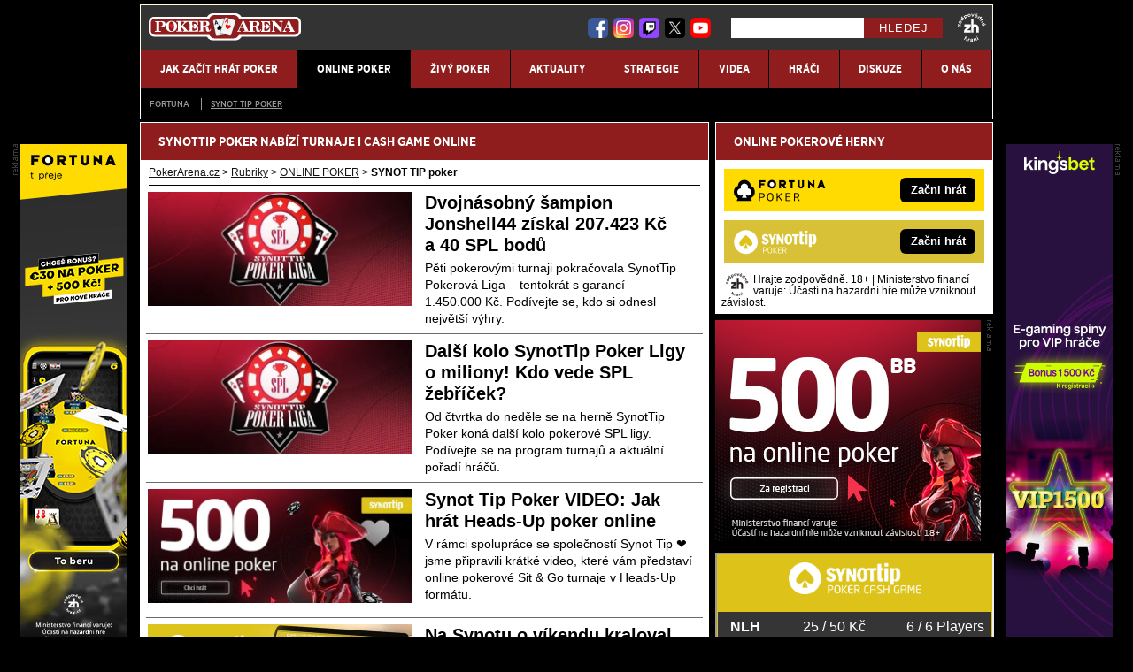

--- FILE ---
content_type: text/html; charset=UTF-8
request_url: https://www.pokerarena.cz/rubriky/online-poker/synot-tip-poker/?page=5
body_size: 10101
content:
<!doctype html>
<html lang="cs">
<head>
<meta charset="UTF-8">
<title>SYNOT TIP POKER ✔️ Online pokerová herna s bonusem 500,- zdarma | PokerArena.cz</title>
<meta name="DESCRIPTION" content="Zaregistrujte se v online pokerové herně SYNOT TIP a získejte bonus pro nové hráče 500,- zdarma." />
<meta name="COPYRIGHT" content="© 2026 PokerArena.cz" />
<meta name="AUTHOR" content="PokerArena.cz" />
<meta name="robots" content="index, follow, max-snippet:-1, max-image-preview:large, max-video-preview:-1" />
<meta name="viewport" content="width=device-width, initial-scale=1">
<link as="style" href="/export/styles.css?ver=1347" rel="preload" type="text/css"/>
<link rel="dns-prefetch" href="//administrace.gto.cz">
<link href="https://www.googletagmanager.com" rel="preconnect">
<link rel="preload" as="font" type="font/woff" href="/css/font/gothamnarrow-bold-webfont.woff" crossorigin="anonymous">
<link rel="preload" as="font" type="font/woff" href="/css/font/gothamnarrow-medium-webfont.woff" crossorigin="anonymous">
<script type='text/javascript'>function gtag(){dataLayer.push(arguments);}
var dataLayer = dataLayer || []; gtag('consent', 'default', { 'analytics_storage': 'granted',
'ad_storage': 'denied' ,
'functionality_storage': 'granted' ,
} );
</script><link href="/css/print.css" type="text/css" rel="stylesheet" media="print" />
<link rel="shortcut icon" href="/favicon.ico" type="image/x-icon" />
<link rel="apple-touch-icon" sizes="180x180" href="/apple-touch-icon.png"><link rel="icon" type="image/png" sizes="32x32" href="/favicon-32x32.png"><link rel="icon" type="image/png" sizes="16x16" href="/favicon-16x16.png"><link rel="manifest" href="/site.webmanifest">
<link rel="stylesheet" type="text/css" href="/export/styles.css?ver=1347" media="all">
<script type="text/javascript" src="/export/scripts.js?ver=1347" defer></script>
<!-- Google Tag Manager -->
<script>(function(w,d,s,l,i){w[l]=w[l]||[];w[l].push({'gtm.start':
new Date().getTime(),event:'gtm.js'});var f=d.getElementsByTagName(s)[0],
j=d.createElement(s),dl=l!='dataLayer'?'&l='+l:'';j.async=true;j.src=
'//www.googletagmanager.com/gtm.js?id='+i+dl;f.parentNode.insertBefore(j,f);
})(window,document,'script','dataLayer','GTM-WQ75KD');</script>
<!-- End Google Tag Manager -->
<link rel="prev" href="https://www.pokerarena.cz/rubriky/online-poker/synot-tip-poker/?page=4">
<link rel="next" href="https://www.pokerarena.cz/rubriky/online-poker/synot-tip-poker/?page=6">
</head>
<body  class="olddesign www_pokerarena_cz ">
<!-- Google Tag Manager (noscript) -->
<noscript><iframe src="//www.googletagmanager.com/ns.html?id=GTM-WQ75KD"
height="0" width="0" style="display:none;visibility:hidden"></iframe></noscript>
<!-- End Google Tag Manager (noscript) -->
<!-- bgr -->
<div id="bgr">
<!-- page wrapper -->
<div id="page-wrapper" class="submenu level-1">
<!-- header -->
<div id="header">
<div>
<a id="logo-arena" href="https://www.pokerarena.cz/">
<img src="https://www.pokerarena.cz/img/logo.svg" alt="PokerArena.cz" width="172" height="32" /></a>
<a aria-label="18+" class="claim_url" title="Zodpovědné hraní" rel="nofollow" href="https://www.pokerarena.cz/rubriky/hraci/zasady-zodpovedneho-hrani-v-online-pokerove-herne_18527.html"></a>
</div> 
<div id="top-area">
<div class="inner">
<!-- service-navigation -->
<div id="service-navigation">
<div id="search" class="desktop" itemscope itemtype="http://schema.org/WebSite">
<meta itemprop="url" content="https://www.pokerarena.cz/"/>
<form id="search-form" action="/search-index.php" method="get" itemprop="potentialAction" itemscope itemtype="http://schema.org/SearchAction">
<meta itemprop="target" content="https://www.pokerarena.cz/search.php?q={q}"/>
<input type="text" aria-label="Hledej" name="q" id="q" class="input-text" itemprop="query-input" />
<input type="submit" value="Hledej" class="submit" />
</form>
</div>
</div>
<!-- service-navigation - end -->
<!-- social boxes -->
<div id="social-box">
<div>
<ul>
<li class="youtube"><a href="https://www.youtube.com/user/CZPokerArena" rel="nofollow" target="_blank"><img src="/export/dist/youtube-ico.png" width="29" height="28" alt="PokerArena.cz Youtube" /></a></li>
<li class="twitter"><a href="https://twitter.com/PokerArenaCZ" rel="nofollow" target="_blank"><img src="/export/dist/twitter-ico.png" width="29" height="28" alt="PokerArena.cz X" /></a></li>
<li class="twitch"><a href="https://www.twitch.tv/pokerarenacz" rel="nofollow" target="_blank"><img src="/export/dist/twitch-ico.png" width="29" height="28" alt="PokerArena.cz Twitch" /></a></li>
<li class="instagram"><a href="https://www.instagram.com/pokerarena.cz/" rel="nofollow" target="_blank"><img src="/export/dist/instagram-ico.png" width="29" height="28" alt="PokerArena.cz Instagram" /></a></li>
<li class="facebook"><a href="https://www.facebook.com/pokernenihazard" rel="nofollow" target="_blank"><img src="/export/dist/facebook-ico.png" width="29" height="28" alt="PokerArena.cz Facebook" /></a></li>
</ul>
</div>
</div>
<!-- social boxes - end -->  
</div>
</div>
<button type="button" class="menu-toggle">Menu</button>
<div id="menu">
<div class="inner">
<ul>
<li><a href="/rubriky/jak-zacit-hrat-poker/"><span>JAK ZAČÍT HRÁT POKER</span></a></li>
<li class="sub active">
<a href="/rubriky/online-poker/"><span>ONLINE POKER</span></a>
<ul class="submenu">
<li><a href="/rubriky/online-poker/fortuna/">Fortuna</a></li>
<li class="active"><a href="/rubriky/online-poker/synot-tip-poker/">SYNOT TIP poker</a></li>
</ul>
</li>
<li><a href="/rubriky/zivy-poker/"><span>ŽIVÝ POKER</span></a></li>
<li><a href="/rubriky/aktuality/"><span>AKTUALITY</span></a></li>
<li><a href="/rubriky/strategie/"><span>STRATEGIE</span></a></li>
<li><a href="/rubriky/videa/"><span>VIDEA</span></a></li>
<li><a href="/rubriky/hraci/"><span>HRÁČI</span></a></li>
<li><a href="https://www.facebook.com/groups/408078626016888" target="_blank"><span>DISKUZE</span></a></li>
<li><a href="https://www.pokerarena.cz/stranky/o-nas_29_stranka.html"><span>O nás</span></a></li>
</ul>
<ul id="submenu-desktop" class="submenu">
<li><a href="/rubriky/online-poker/fortuna/">Fortuna</a></li>
<li class="active"><a href="/rubriky/online-poker/synot-tip-poker/">SYNOT TIP poker</a></li>
</ul>

<div id="search" class="mobile" itemscope itemtype="http://schema.org/WebSite">
<meta itemprop="url" content="https://www.pokerarena.cz/"/>
<form id="search-form" action="/search-index.php" method="get" itemprop="potentialAction" itemscope itemtype="http://schema.org/SearchAction">
<meta itemprop="target" content="https://www.pokerarena.cz/search.php?q={q}"/>
<input type="text" aria-label="Hledej" name="q" id="q" class="input-text" itemprop="query-input" />
<input type="submit" value="Hledej" class="submit" />
</form>
</div>
</div>
</div>
</div>
<!-- header - end -->
<!-- column wrapper -->
<div id="column-wrapper">
<!-- content -->
<div id="content" class="section">
<!-- box - aktuality -->
<div class="box">
<h1 class="box-heading">SYNOTTIP poker nabízí turnaje i cash game online</h1>
<div id="breadcrumbs">
<ol itemscope itemtype="http://schema.org/BreadcrumbList">
<li itemprop="itemListElement" itemscope
itemtype="http://schema.org/ListItem">
<a itemprop="item" href="https://www.pokerarena.cz/">
<span itemprop="name">PokerArena.cz</span></a>
<span itemprop="position" content="1"></span>
&gt; 
</li>
<li itemprop="itemListElement" itemscope
itemtype="http://schema.org/ListItem">
<a itemprop="item" href="/rubriky/">
<span itemprop="name">Rubriky</span></a>
<span itemprop="position" content="2"></span>
&gt; 
</li>
<li itemprop="itemListElement" itemscope
itemtype="http://schema.org/ListItem">
<a itemprop="item" href="/rubriky/online-poker/">
<span itemprop="name">ONLINE POKER</span></a>
<span itemprop="position" content="3"></span>
&gt; 
</li>
</ol>
<strong>SYNOT TIP poker</strong>

</div>
<div class="box" id="hp-act-list-top">
<div id="wide-act-list">
<div id="hp-act-list-floatX">
<!-- list -->
<div class="">
<!-- list -->	
<div class="wide-act-list-item">
<div class="wide-act-list-imageHolder">
<a href="/rubriky/online-poker/synot-tip-poker/dvojnasobny-sampion-jonshell44-ziskal-207-423-kc-a-40-spl-bodu_21986.html">
                  <picture>
                    <source srcset="/obrazek/webp/68d103e638acb-crop-42406-splnova_600x260.webp" type="image/webp">
                    <img src="/obrazek/68d103e638acb/crop-42406-splnova_600x260.jpg" alt="Podívejte se na výsledky SynotTip Pokerové Ligy" title="Podívejte se na výsledky SynotTip Pokerové Ligy" width="300" height="130" class="hp" />
                  </picture>
                  </a>
</div>
<div class="wide-act-list-infoHolder">
<h2><a href="/rubriky/online-poker/synot-tip-poker/dvojnasobny-sampion-jonshell44-ziskal-207-423-kc-a-40-spl-bodu_21986.html">Dvojnásobný šampion Jonshell44 získal 207.423 Kč a 40 SPL bodů</a></h2>
<div class="meta">
</div>
<div class="wide-act-list-text">
<p>Pěti pokerovými turnaji pokračovala SynotTip Pokerová Liga – tentokrát s&nbsp;garancí 1.450.000&nbsp;Kč. Podívejte se, kdo si odnesl největší výhry.</p>
</div>
</div>
<div class="clear">&nbsp;</div>
</div>
<div class="wide-act-list-item">
<div class="wide-act-list-imageHolder">
<a href="/rubriky/online-poker/synot-tip-poker/dalsi-kolo-synottip-poker-ligy-o-miliony-kdo-vede-spl-zebricek_21973.html">
                  <picture>
                    <source srcset="/obrazek/webp/68cbbbbc58739-crop-42391-spl-poker-stweb-aktuality-700x350-2_600x260.webp" type="image/webp">
                    <img src="/obrazek/68cbbbbc58739/crop-42391-spl-poker-stweb-aktuality-700x350-2_600x260.jpg" alt="SPL liga garantuje příští kolo 1.450.000 Kč v prize poolech" title="SPL liga garantuje příští kolo 1.450.000 Kč v prize poolech" width="300" height="130" class="hp" />
                  </picture>
                  </a>
</div>
<div class="wide-act-list-infoHolder">
<h2><a href="/rubriky/online-poker/synot-tip-poker/dalsi-kolo-synottip-poker-ligy-o-miliony-kdo-vede-spl-zebricek_21973.html">Další kolo SynotTip Poker Ligy o miliony! Kdo vede SPL žebříček?</a></h2>
<div class="meta">
</div>
<div class="wide-act-list-text">
<p>Od čtvrtka do neděle se na herně SynotTip Poker koná další kolo pokerové SPL ligy. Podívejte se na program turnajů a&nbsp;aktuální pořadí hráčů.</p>
</div>
</div>
<div class="clear">&nbsp;</div>
</div>
<div class="adv-ajax act-list-item" data-id="501" style="display:none;"></div><div class=""></div><div class="wide-act-list-item">
<div class="wide-act-list-imageHolder">
<a href="/rubriky/videa/synot-tip-poker-video-jak-hrat-heads-up-poker-online_21276.html">
                  <picture>
                    <source srcset="/obrazek/webp/6773fca1cfda1-crop-42383-poker-500-aff-800x400_600x260.webp" type="image/webp">
                    <img src="/obrazek/6773fca1cfda1/crop-42383-poker-500-aff-800x400_600x260.jpg" alt="SynotTip Poker herna nabízí online poker v Heads-Up formátu" title="SynotTip Poker herna nabízí online poker v Heads-Up formátu" width="300" height="130" class="hp" />
                  </picture>
                  </a>
</div>
<div class="wide-act-list-infoHolder">
<h2><a href="/rubriky/videa/synot-tip-poker-video-jak-hrat-heads-up-poker-online_21276.html">Synot Tip Poker VIDEO: Jak hrát Heads-Up poker online</a></h2>
<div class="meta">
</div>
<div class="wide-act-list-text">
<p>V rámci spolupráce se společností Synot Tip ❤️ jsme připravili krátké video, které vám představí online pokerové Sit & Go turnaje v&nbsp;Heads-Up formátu.</p>
</div>
</div>
<div class="clear">&nbsp;</div>
</div>
<div class="wide-act-list-item">
<div class="wide-act-list-imageHolder">
<a href="/rubriky/online-poker/synot-tip-poker/na-synotu-o-vikendu-kraloval-nick-s-konopnym-pozadim-bral-100k_21966.html">
                  <picture>
                    <source srcset="/obrazek/webp/68c7d91d85171-crop-42379-synottip-poker-brand-4_600x260.webp" type="image/webp">
                    <img src="/obrazek/68c7d91d85171/crop-42379-synottip-poker-brand-4_600x260.jpg" alt="SynotTip Poker" title="SynotTip Poker" width="300" height="130" class="hp" />
                  </picture>
                  </a>
</div>
<div class="wide-act-list-infoHolder">
<h2><a href="/rubriky/online-poker/synot-tip-poker/na-synotu-o-vikendu-kraloval-nick-s-konopnym-pozadim-bral-100k_21966.html">Na Synotu o víkendu kraloval nick s „konopným pozadím”! Bral 100K</a></h2>
<div class="meta">
</div>
<div class="wide-act-list-text">
<p>Vrcholem uplynulého týdne na online herně SynotTip Poker byl 400.000&nbsp;Kč GTD event, který opanoval fanoušek bojovníka za legalizaci marihuany.</p>
</div>
</div>
<div class="clear">&nbsp;</div>
</div>
<div class="wide-act-list-item">
<div class="wide-act-list-imageHolder">
<a href="/rubriky/online-poker/synot-tip-poker/statisice-garantuji-vikendove-turnaje-na-herne-synottip-poker_21520.html">
                  <picture>
                    <source srcset="/obrazek/webp/67fa233972616-crop-41838-synottip-poker-brand-1_600x260.webp" type="image/webp">
                    <img src="/obrazek/67fa233972616/crop-41838-synottip-poker-brand-1_600x260.jpg" alt="O víkendu si na SynotTipu zahrajete poker turnaje s garancí 970.000 Kč" title="O víkendu si na SynotTipu zahrajete poker turnaje s garancí 970.000 Kč" width="300" height="130" class="hp" />
                  </picture>
                  </a>
</div>
<div class="wide-act-list-infoHolder">
<h2><a href="/rubriky/online-poker/synot-tip-poker/statisice-garantuji-vikendove-turnaje-na-herne-synottip-poker_21520.html">Statisíce garantují víkendové turnaje na Synotu! Satelity za 80 Kč</a></h2>
<div class="meta">
</div>
<div class="wide-act-list-text">
<p>Během aktuálního víkendu si na české online herně Synot Tip zahrajete pokerové turnaje s&nbsp;navýšenou garancí, vrcholem bude nedělní event 400.000&nbsp;Kč GTD.</p>
</div>
</div>
<div class="clear">&nbsp;</div>
</div>
<div class="wide-act-list-item">
<div class="wide-act-list-imageHolder">
<a href="/rubriky/online-poker/synot-tip-poker/kvalifikujte-se-na-synottipu-do-velkych-online-turnaju-od-22-kc_21954.html">
                  <picture>
                    <source srcset="/obrazek/webp/68c277dc890d6-crop-42366-synottip-poker-brand-3_600x260.webp" type="image/webp">
                    <img src="/obrazek/68c277dc890d6/crop-42366-synottip-poker-brand-3_600x260.jpg" alt="SynotTip Poker nabízí další kvalifikace do online turnajů" title="SynotTip Poker nabízí další kvalifikace do online turnajů" width="300" height="130" class="hp" />
                  </picture>
                  </a>
</div>
<div class="wide-act-list-infoHolder">
<h2><a href="/rubriky/online-poker/synot-tip-poker/kvalifikujte-se-na-synottipu-do-velkych-online-turnaju-od-22-kc_21954.html">Kvalifikujte se na SynotTipu do velkých online turnajů od 22 Kč</a></h2>
<div class="meta">
</div>
<div class="wide-act-list-text">
<p>SynotTip Poker rozšiřuje nabídku online satelitů. Zkuste kvaldy za 22&nbsp;Kč a&nbsp;vyhrajte tiket do 100.000&nbsp;Kč GTD turnaje jen za pár&nbsp;korun!</p>
</div>
</div>
<div class="clear">&nbsp;</div>
</div>
<div class="wide-act-list-item">
<div class="wide-act-list-imageHolder">
<a href="/rubriky/online-poker/synot-tip-poker/synottip-poker-pridava-turnaje-pro-zacinajici-hrace-za-200-kc_21575.html">
                  <picture>
                    <source srcset="/obrazek/webp/68147e2b4bcb2-crop-41904-synottip-poker-brand-1_600x260.webp" type="image/webp">
                    <img src="/obrazek/68147e2b4bcb2/crop-41904-synottip-poker-brand-1_600x260.jpg" alt="SynotTip Poker myslí i na pokerové nováčky" title="SynotTip Poker myslí i na pokerové nováčky" width="300" height="130" class="hp" />
                  </picture>
                  </a>
</div>
<div class="wide-act-list-infoHolder">
<h2><a href="/rubriky/online-poker/synot-tip-poker/synottip-poker-pridava-turnaje-pro-zacinajici-hrace-za-200-kc_21575.html">SynotTip Poker: Zkuste turnaje pro začínající hráče za 200 Kč</a></h2>
<div class="meta">
</div>
<div class="wide-act-list-text">
<p>Ryze česká online herna SynotTip Poker myslí i&nbsp;na pokerové nováčky, každý den si zde zahrajete o&nbsp;garanci 10.000&nbsp;Kč za přijatelný buy-in 200&nbsp;Kč.</p>
</div>
</div>
<div class="clear">&nbsp;</div>
</div>
<div class="adv-ajax act-list-item" data-id="503" style="display:none;"></div><div class=""></div><div class="wide-act-list-item">
<div class="wide-act-list-imageHolder">
<a href="/rubriky/online-poker/synot-tip-poker/ipboooy7-vede-prubezne-bodovani-synottip-pokerove-ligy-se-188-body_21948.html">
                  <picture>
                    <source srcset="/obrazek/webp/68be83f7b4558-crop-42357-spl-liga_600x260.webp" type="image/webp">
                    <img src="/obrazek/68be83f7b4558/crop-42357-spl-liga_600x260.jpg" alt="SPL liga míří do finále" title="SPL liga míří do finále" width="300" height="130" class="hp" />
                  </picture>
                  </a>
</div>
<div class="wide-act-list-infoHolder">
<h2><a href="/rubriky/online-poker/synot-tip-poker/ipboooy7-vede-prubezne-bodovani-synottip-pokerove-ligy-se-188-body_21948.html">Ipboooy7 vede průběžné bodování SynotTip pokerové ligy se 188 body</a></h2>
<div class="meta">
</div>
<div class="wide-act-list-text">
<p>Pokerová SPL liga se přehoupla do své poslední části. Podívejte se, jaké je aktuální bodování o&nbsp;extra odměny v&nbsp;hodnotě 100.000&nbsp;Kč.</p>
</div>
</div>
<div class="clear">&nbsp;</div>
</div>
<div class="wide-act-list-item">
<div class="wide-act-list-imageHolder">
<a href="/rubriky/online-poker/synot-tip-poker/na-synottipu-jedou-za-80-kc-kvalifikace-do-hlavnich-turnaju-tydne_21941.html">
                  <picture>
                    <source srcset="/obrazek/webp/68bbf51ed9c10-crop-42346-synottip-poker-brand-3_600x260.webp" type="image/webp">
                    <img src="/obrazek/68bbf51ed9c10/crop-42346-synottip-poker-brand-3_600x260.jpg" alt="SynotTip Poker" title="SynotTip Poker" width="300" height="130" class="hp" />
                  </picture>
                  </a>
</div>
<div class="wide-act-list-infoHolder">
<h2><a href="/rubriky/online-poker/synot-tip-poker/na-synottipu-jedou-za-80-kc-kvalifikace-do-hlavnich-turnaju-tydne_21941.html">Na SynotTipu jedou za 80 Kč kvalifikace do hlavních turnajů týdne!</a></h2>
<div class="meta">
</div>
<div class="wide-act-list-text">
<p>Pokud byste si rádi zahráli turnaj na SynotTip Pokeru s&nbsp;garancí 200 nebo 400 tisíc&nbsp;korun, ale nemáte dostatečný bankroll, zkuste kvalifikace za 80&nbsp;Kč.</p>
</div>
</div>
<div class="clear">&nbsp;</div>
</div>
<div class="wide-act-list-item">
<div class="wide-act-list-imageHolder">
<a href="/rubriky/online-poker/synot-tip-poker/kdo-si-odnesl-nejvice-penez-z-spl-ligy-a-kdo-nejvic-itm-umisteni_21927.html">
                  <picture>
                    <source srcset="/obrazek/webp/68b554382b4df-crop-42333-spl-liga_600x260.webp" type="image/webp">
                    <img src="/obrazek/68b554382b4df/crop-42333-spl-liga_600x260.jpg" alt="Podívejte se na výsledky posledního kola SPL ligy" title="Podívejte se na výsledky posledního kola SPL ligy" width="300" height="130" class="hp" />
                  </picture>
                  </a>
</div>
<div class="wide-act-list-infoHolder">
<h2><a href="/rubriky/online-poker/synot-tip-poker/kdo-si-odnesl-nejvice-penez-z-spl-ligy-a-kdo-nejvic-itm-umisteni_21927.html">Kdo si odnesl nejvíce peněz z SPL ligy a kdo nejvíc ITM umístění?</a></h2>
<div class="meta">
</div>
<div class="wide-act-list-text">
<p>Máme za sebou další kolo SPL ligy na herně SynotTip Poker. Podívejte se na výsledky všech čtyř eventů, které dohromady garantovaly statisíce&nbsp;korun.</p>
</div>
</div>
<div class="clear">&nbsp;</div>
</div>
<div class="wide-act-list-item">
<div class="wide-act-list-imageHolder">
<a href="/rubriky/online-poker/synot-tip-poker/vyuzijte-novinku-na-synotu-kvalifikujte-se-do-spl-ligy-za-20-kc_21918.html">
                  <picture>
                    <source srcset="/obrazek/webp/68b04113f2c5a-crop-42321-spl-liga_600x260.webp" type="image/webp">
                    <img src="/obrazek/68b04113f2c5a/crop-42321-spl-liga_600x260.jpg" alt="Využijte nové kvalifikační turnaje do eventů SPL ligy" title="Využijte nové kvalifikační turnaje do eventů SPL ligy" width="300" height="130" class="hp" />
                  </picture>
                  </a>
</div>
<div class="wide-act-list-infoHolder">
<h2><a href="/rubriky/online-poker/synot-tip-poker/vyuzijte-novinku-na-synotu-kvalifikujte-se-do-spl-ligy-za-20-kc_21918.html">Využijte novinku na Synotu. Kvalifikujte se do SPL ligy za 20 Kč!</a></h2>
<div class="meta">
</div>
<div class="wide-act-list-text">
<p>Na herně SynotTip se koná další kolo SPL ligy. Díky novým kvalifikačním turnajům si můžete zahrát SPL eventy už za 20&nbsp;Kč. Podívejte se, jak fungují.</p>
</div>
</div>
<div class="clear">&nbsp;</div>
</div>
<div class="wide-act-list-item">
<div class="wide-act-list-imageHolder">
<a href="/rubriky/online-poker/synot-tip-poker/synottip-poker-liga-tucnou-odmenu-si-z-spl-grand-odnesl-0ndrej12_21907.html">
                  <picture>
                    <source srcset="/obrazek/webp/68abfea675976-crop-42308-spl_600x260.webp" type="image/webp">
                    <img src="/obrazek/68abfea675976/crop-42308-spl_600x260.jpeg" alt="SynotTip Poker Liga 2025" title="SynotTip Poker Liga 2025" width="300" height="130" class="hp" />
                  </picture>
                  </a>
</div>
<div class="wide-act-list-infoHolder">
<h2><a href="/rubriky/online-poker/synot-tip-poker/synottip-poker-liga-tucnou-odmenu-si-z-spl-grand-odnesl-0ndrej12_21907.html">SynotTip Poker Liga: Tučnou odměnu si z SPL GRAND odnesl 0ndrej12</a></h2>
<div class="meta">
</div>
<div class="wide-act-list-text">
<p>Na online herně SynotTip Poker se od čtvrtka do neděle konalo první srpnové ligové kolo, vítěz nedělního přebraného SPL GRAND inkasoval 182.418&nbsp;Kč!</p>
</div>
</div>
<div class="clear">&nbsp;</div>
</div>
<div class="wide-act-list-item">
<div class="wide-act-list-imageHolder">
<a href="/rubriky/online-poker/synot-tip-poker/mam-ucet-u-synot-pokeru-co-vse-si-s-nim-zahraji_21027.html">
                  <picture>
                    <source srcset="/obrazek/webp/66f40d598eb5b-crop-41286-synotobrazek_600x260.webp" type="image/webp">
                    <img src="/obrazek/66f40d598eb5b/crop-41286-synotobrazek_600x260.jpg" alt="Synot online herní platforma." title="Synot online herní platforma." width="300" height="130" class="hp" />
                  </picture>
                  </a>
</div>
<div class="wide-act-list-infoHolder">
<h2><a href="/rubriky/online-poker/synot-tip-poker/mam-ucet-u-synot-pokeru-co-vse-si-s-nim-zahraji_21027.html">Mám účet u SYNOT pokeru – co vše si s ním zahraji?</a></h2>
<div class="meta">
</div>
<div class="wide-act-list-text">
<p>Pokerová herna, sázková kancelář a&nbsp;online casino. Objevte všechny možnosti hraní u&nbsp;české společnosti SynotTip. Využijte 🎁 bonusy, které herna nabízí.</p>
</div>
</div>
<div class="clear">&nbsp;</div>
</div>
<div class="wide-act-list-item">
<div class="wide-act-list-imageHolder">
<a href="/rubriky/online-poker/synot-tip-poker/synottip-poker-v-turnaji-tydne-inkasoval-mcmac007-95-tisic-kc_21892.html">
                  <picture>
                    <source srcset="/obrazek/webp/68a3049c2497a-crop-42290-synottip-poker-brand-1_600x260.webp" type="image/webp">
                    <img src="/obrazek/68a3049c2497a/crop-42290-synottip-poker-brand-1_600x260.jpg" alt="Výsledky nedělních SynotTip Poker turnajů" title="Výsledky nedělních SynotTip Poker turnajů" width="300" height="130" class="hp" />
                  </picture>
                  </a>
</div>
<div class="wide-act-list-infoHolder">
<h2><a href="/rubriky/online-poker/synot-tip-poker/synottip-poker-v-turnaji-tydne-inkasoval-mcmac007-95-tisic-kc_21892.html">SynotTip Poker: V turnaji týdne inkasoval "mcmac007" 95 tisíc Kč</a></h2>
<div class="meta">
</div>
<div class="wide-act-list-text">
<p>V nedělním 400.000&nbsp;Kč GTD turnaji na online herně SynotTip včera dominoval bondovský nick „mcmac007", pravidelný 100.000&nbsp;Kč GTD event ovládl „kuklon73".</p>
</div>
</div>
<div class="clear">&nbsp;</div>
</div>

<!-- list - end -->
</div>
</div>
</div>
</div>
<div class="paging">
<a href="?page=1" class="overlap paging-prev" title="První">První<span></span></a>
<span class="pages">
<a href="?page=3" class="paging-number">3</a>
<a href="?page=4" class="paging-number">4</a>
<span class="paging-number">5</span>
<a href="?page=6" class="paging-number">6</a>
<a href="?page=7" class="paging-number">7</a>
</span>
<a href="?page=22" class="overlap paging-next"  title="Poslední">Poslední<span></span></a>
</div>
</div>
<!-- box - aktuality - end -->
<div data-area="best-gaming-house-mobile"></div>
<div data-area="best-gaming-house-mobile2"></div>
<div class="block shadow content">
<div class="box" style="background: #D6D7DA;">
<h2 class="box-heading no-padding">VLOŽ EMAIL A ZÍSKEJ NEJVYŠŠÍ BONUS</h2>
<div class="box-wrapper text">
<h3><label for="email">Pošleme ti přehled nejvyšších bonusů na poker - za minutu je tvůj!</label></h3>
<div id="clanek-form-email" class="clanek-form-email">
<form novalidate action="/form/form-email.php" method="post" class="wwwjs">
<input type="hidden" name="redirect" value="/rubriky/online-poker/synot-tip-poker/?page=5#clanek-form-email" />
<input type="email" name="email" id="email" autocomplete="email" class="input-text" value="" placeholder="vlož e-mail" />
<p class="souhlas"><input type="checkbox" value="1" name="souhlas" id="souhlas"/><span><label for="souhlas">Souhlasím se <a href="/stranky/zpracovani-osobnich-udaju-a-cookies_27_stranka.html" target="_blank">zpracováním osobních údajů</a> pro účely zasílání obchodních sdělení</label></span></p>
<input type="submit" value="ODESLAT" class="btn btn--red" />
</form>
</div>
</div>
</div>
</div>
<div class="hp-wide-box">
<div class="box">
<h2 class="box-heading no-padding">DALŠÍ WEBY GTO Solutions</h2>
<div class="box-wrapper text">
<div class="article-category-item">
<table>
<tbody>
<tr valign="top">
<td style="vertical-align: top;">
<h3 class="red">Sportovní weby</h3>
<ul>
<li><a href="https://www.betarena.cz" target="_blank">BetArena.cz - kurzové sázení online</a></li>
<li><a href="https://www.fight-live.cz/" target="_blank">Fight-Live.cz - MMA a bojové sporty online</a></li>
<li><a href="https://www.fotbalzpravy.cz/" target="_blank">FotbalZprávy.cz - fotbal zprávy aktuálně</a></li>
<li><a href="https://www.hokejzpravy.cz/" target="_blank">HokejZprávy.cz - dnešní hokej zprávy online</a></li>
<li><a href="https://www.tenis-zive.cz/" target="_blank">Tenis-Živě.cz - tenis portál a live program</a></li>
<li><a href="https://www.motorsportzive.cz/" target="_blank">MotorsportŽivě.cz – Formule 1 a MotoGP online</a></li>
<li><a href="https://www.betarena.sk/" target="_blank">BetArena.sk - online stávkovanie pre Slovákov</a></li>
<li><a href="https://www.fightlive.sk/" target="_blank">FightLive.sk - Oktagon, UFC a MMA pre Slovákov</a></li>
<li><a href="https://www.hokejspravy.sk/">HokejSpravy.sk – Hokejové správy pre Slovákov</a></li>
</ul>
</td>
<td style="vertical-align: top;">
<h3 class="red">Online casina, loterie, poker</h3>
<ul>
<li><a href="https://poker.cz/" target="_blank">Poker.cz – pravidla a základy pokeru</a></li>
<li><a href="https://www.casinoarena.cz/" target="_blank">CasinoArena.cz - legální online casina</a></li>
<li><a href="https://www.encyklopediehazardu.cz/" target="_blank">EncyklopedieHazardu.cz - hazardní hry online</a></li>
<li><a href="https://www.loterie-tikety.cz/" target="_blank">Loterie-tikety.cz - loterie a losy online</a></li>
<li><a href="https://www.casinoautomaty.cz/" target="_blank">CasinoAutomaty.cz - casino hry automaty</a></li>
<li><a href="https://www.play-arena.cz/" target="_blank">Play-Arena.cz - sportovní živé přenosy</a></li>
<li><a href="https://www.futbalspravy.sk/" target="_blank">FutbalSpravy.sk – Futbalový portál pre Slovákov</a></li>
<li><a href="https://www.casinoarena.sk/" target="_blank">CasinoArena.sk - slovenská online casina</a></li>
<li><a href="https://www.pokeronline.sk/" target="_blank">PokerOnline.sk - online poker pre Slovákov</a></li>
</ul>
</td>
</tr>
</tbody>
</table>
</div>
</div>
</div>
</div>
</div>
<!--/ content -->
<!-- sidebar -->
<div id="sidebar">
<div class="block shadow content">
<div>  <div class="box XdarkGrayBgr bestBetBox">  <p class="box-heading">ONLINE POKEROVÉ HERNY</p>  <table>  <tbody>  <tr class="bestBetBox_item bestBetBox_item-fortuna">  <td width="135" valign="middle" align="right"><a rel="nofollow sponsored" href="/link/fortunapoker/" class="bestBetBox_link"><img src="/obrazek/6307775b7bb2c/uni-fortuna-poker-logo-270x96.png" alt="Online pokerová herna Fortuna" class="bestBetBox_logo" title="Online pokerová herna Fortuna" width="270" height="96" /></a></td>  <td valign="middle" align="left"><a rel="nofollow sponsored" href="/link/fortunapoker/" class="bestBetBox_link"><span class="bestBetBox_button bestBetBox-black">Začni hrát</span></a></td>  </tr>  <tr class="bestBetBox_item bestBetBox_item-blank">  <td colspan="2"></td>  </tr>  <tr class="bestBetBox_item bestBetBox_item-synottippoker">  <td width="135" valign="middle" align="right"><a rel="nofollow sponsored" href="/link/synotpoker/" class="bestBetBox_link"><img src="/obrazek/6307775b7bb2c/synottip-poker-logo2-270x96.png" alt="Online pokerová herna SYNOT TIP" class="bestBetBox_logo" title="Online pokerová herna SYNOT TIP" width="270" height="96" /></a></td>  <td valign="middle" align="left"><a rel="nofollow sponsored" href="/link/synotpoker/" class="bestBetBox_link"><span class="bestBetBox_button bestBetBox-black">Začni hrát</span></a></td>  </tr>  </tbody>  </table>  <p style="line-height: 2px; margin-bottom: 0px;"> </p>  <p style="margin-bottom: 0px; line-height: 12px;" class="Xwhite"><span><small> <a href="https://www.pokerarena.cz/rubriky/aktuality/zasady-zodpovedneho-hrani-v-online-pokerove-herne_18527.html"><img src="/obrazek/6307775b7bb2c/zodpovedne-hrani-kulate-160x160.png" alt="Zákaz účasti osob mladších 18 let na hazardní hře. Hrajte zodpovědně." style="float: left; margin-right: 5px; margin-left: 5px;" title="Zákaz účasti osob mladších 18 let na hazardní hře. Hrajte zodpovědně." width="26" height="26" /></a>Hrajte zodpovědně. 18+ | Ministerstvo financí varuje: Účastí na hazardní hře může vzniknout závislost.</small> </span></p>  </div>  </div>
</div>
<div id="banner-1006"></div>
<div class="block shadow content">
<p><iframe src="https://pokerlist1.cz/arena/index.php?alt" title="pokeriframe" width="99%" height="300" allowfullscreen="allowfullscreen"></iframe></p>
</div>
<div class="block shadow content">
<div>
<div class="box XdarkGrayBgr bestBetBox bestBetBox--no-change-order">
<p class="box-heading">ONLINE SÁZKOVÉ KANCELÁŘE</p>
<table>
<tbody>
<tr class="bestBetBox_item bestBetBox_item-tipsport">
<td width="135" valign="middle" align="right"><a class="bestBetBox_link" href="/link/tipsportsport/" rel="nofollow sponsored"><img src="/obrazek/63199e82d7250/uni-tipsport-logo-270x96.png" alt="Online sázková kancelář Tipsport" class="bestBetBox_logo" title="Online sázková kancelář Tipsport" width="270" height="96" /></a></td>
<td valign="middle" align="left"><a class="bestBetBox_link" href="/link/tipsportsport/" rel="nofollow sponsored"><span class="bestBetBox_button bestBetBox-black">Vsaď teď</span></a></td>
</tr>
<tr class="bestBetBox_item bestBetBox_item-blank">
<td colspan="2"></td>
</tr>
<tr class="bestBetBox_item bestBetBox_item-betano">
<td width="135" valign="middle" align="right"><a class="bestBetBox_link" href="/link/betanosport/" rel="nofollow sponsored"><img src="/obrazek/63199e82d7250/cz-betano-nov-logo-270x96.png" alt="Online sázková kancelář Betano" class="bestBetBox_logo" title="Online sázková kancelář Betano" width="270" height="96" /></a></td>
<td valign="middle" align="left"><a class="bestBetBox_link" href="/link/betanosport/" rel="nofollow sponsored"><span class="bestBetBox_button bestBetBox-black">Vsaď teď</span></a></td>
</tr>
<tr class="bestBetBox_item bestBetBox_item-blank">
<td colspan="2"></td>
</tr>
<tr class="bestBetBox_item bestBetBox_item-fortuna">
<td width="135" valign="middle" align="right"><a class="bestBetBox_link" href="/link/fortunasport/" rel="nofollow sponsored"><img src="/obrazek/63199e82d7250/uni-fortuna-logo-270x96.png" alt="Online sázková kancelář Fortuna" class="bestBetBox_logo" title="Online sázková kancelář Fortuna" width="270" height="96" /></a></td>
<td valign="middle" align="left"><a class="bestBetBox_link" href="/link/fortunasport/" rel="nofollow sponsored"><span class="bestBetBox_button bestBetBox-black">Vsaď teď</span></a></td>
</tr>
<tr class="bestBetBox_item bestBetBox_item-blank">
<td colspan="2"></td>
</tr>
<tr class="bestBetBox_item bestBetBox_item-chance">
<td width="135" valign="middle" align="right"><a class="bestBetBox_link" href="/link/chancesport/" rel="nofollow sponsored"><img src="/obrazek/63199e82d7250/cz-chance-logo-270x96.png" alt="Online sázková kancelář Chance" class="bestBetBox_logo" title="Online sázková kancelář Chance" width="270" height="96" /></a></td>
<td valign="middle" align="left"><a class="bestBetBox_link" href="/link/chancesport/" rel="nofollow sponsored"><span class="bestBetBox_button bestBetBox-black">Vsaď teď</span></a></td>
</tr>
<tr class="bestBetBox_item bestBetBox_item-blank">
<td colspan="2"></td>
</tr>
<tr class="bestBetBox_item bestBetBox_item-synottip">
<td width="135" valign="middle" align="right"><a class="bestBetBox_link" href="/link/synotsport/" rel="nofollow sponsored"><img src="/obrazek/63199e82d7250/cz-synottip-sazky-logo-270x96.png" alt="Online sázková kancelář SYNOT TIP" class="bestBetBox_logo" title="Online sázková kancelář SYNOT TIP" width="270" height="96" /></a></td>
<td valign="middle" align="left"><a class="bestBetBox_link" href="/link/synotsport/" rel="nofollow sponsored"><span class="bestBetBox_button bestBetBox-black">Vsaď teď</span></a></td>
</tr>
<tr class="bestBetBox_item bestBetBox_item-blank">
<td colspan="2"></td>
</tr>
<tr class="bestBetBox_item bestBetBox_item-kingsbet">
<td width="135" valign="middle" align="right"><a rel="nofollow sponsored" href="/link/kingsbetsport/" class="bestBetBox_link"><img src="/obrazek/63199e82d7250/cz-kingsbet-logo-270x96.png" alt="Online sázková kancelář Kingsbet" class="bestBetBox_logo" title="Online sázková kancelář Kingsbet" width="270" height="96" /></a></td>
<td valign="middle" align="left"><a rel="nofollow sponsored" href="/link/kingsbetsport/" class="bestBetBox_link"><span class="bestBetBox_button bestBetBox-black">Vsaď teď</span></a></td>
</tr>
<tr class="bestBetBox_item bestBetBox_item-blank">
<td colspan="2"></td>
</tr>
<tr class="bestBetBox_item bestBetBox_item-sazkabet">
<td width="135" valign="middle" align="right"><a rel="nofollow sponsored" href="/link/sazkabetsport/" class="bestBetBox_link"><img src="/obrazek/63199e82d7250/cz-sazkabet-logo-270x96.png" alt="Online sázková kancelář Sazkabet" class="bestBetBox_logo" title="Online sázková kancelář Sazkabet" width="270" height="96" /></a></td>
<td valign="middle" align="left"><a rel="nofollow sponsored" href="/link/sazkabetsport/" class="bestBetBox_link"><span class="bestBetBox_button bestBetBox-black">Vsaď teď</span></a></td>
</tr>
<tr class="bestBetBox_item bestBetBox_item-blank">
<td colspan="2"></td>
</tr>
<tr class="bestBetBox_item bestBetBox_item-merkur">
<td width="135" valign="middle" align="right"><a class="bestBetBox_link" href="/link/merkurxtipsport/" rel="nofollow sponsored"><img src="/obrazek/63199e82d7250/cz-merkurxtip-logo-270x96.png" alt="Online sázková kancelář MerkurXtip" class="bestBetBox_logo" title="Online sázková kancelář MerkurXtip" width="270" height="96" /></a></td>
<td valign="middle" align="left"><a class="bestBetBox_link" href="/link/merkurxtipsport/" rel="nofollow sponsored"><span class="bestBetBox_button bestBetBox-black">Začni hrát</span></a></td>
</tr>
<tr class="bestBetBox_item bestBetBox_item-blank">
<td colspan="2"></td>
</tr>
<tr class="bestBetBox_item bestBetBox_item-betx">
<td align="right" valign="middle" width="135"><a rel="nofollow sponsored" href="/link/betxsport/" class="bestBetBox_link"><img src="/obrazek/63199e82d7250/cz-betx-logo-270x96.png" alt="Online sázková kancelář BetX" class="bestBetBox_logo" title="Online sázková kancelář BetX" width="270" height="96" /></a></td>
<td align="left" valign="middle"><a rel="nofollow sponsored" href="/link/betxsport/" class="bestBetBox_link"><span class="bestBetBox_button bestBetBox-black">Vsaď teď</span></a></td>
</tr>
<tr class="bestBetBox_item bestBetBox_item-blank">
<td colspan="2"></td>
</tr>
<tr class="bestBetBox_item bestBetBox_item-fbetsport">
<td width="135" valign="middle" align="right"><a class="bestBetBox_link" href="/link/fbetsport/" rel="nofollow sponsored"><img src="/obrazek/63199e82d7250/cz-fbet-szky-logo-270x96.png" alt="Online sázková kancelář fBET" class="bestBetBox_logo" title="Online sázková kancelář fBET" width="270" height="96" /></a></td>
<td valign="middle" align="left"><a class="bestBetBox_link" href="/link/fbetsport/" rel="nofollow sponsored"><span class="bestBetBox_button bestBetBox-black">Vsaď teď</span></a></td>
</tr>
</tbody>
</table>
<p style="line-height: 2px; margin-bottom: 0px;"> </p>
<p class="Xwhite" style="margin-bottom: 0px; line-height: 12px;"><span><small> <a href="https://www.pokerarena.cz/rubriky/aktuality/zasady-zodpovedneho-hrani-v-online-pokerove-herne_18527.html"><img src="/obrazek/63199e82d7250/zodpovedne-hrani-kulate-160x160.png" alt="Zákaz účasti osob mladších 18 let na hazardní hře. Hrajte zodpovědně." style="float: left; margin-right: 5px; margin-left: 5px;" title="Zákaz účasti osob mladších 18 let na hazardní hře. Hrajte zodpovědně." width="40" height="40" /></a>Hrajte zodpovědně. 18+ | Ministerstvo financí varuje: Účastí na hazardní hře může vzniknout závislost.</small> </span></p>
</div>
</div>
</div>
<div class="block shadow content">
<div class="box">
<p class="box-heading no-padding">ONLINE POKER – DŮLEŽITÉ RADY</p>
<div class="box-wrapper text">
<div class="article-category-item">
<h3 class="red">Pokerové herny s licencí v ČR 🇨🇿</h3>
<ul>
<li><a href="https://www.pokerarena.cz/rubriky/online-poker/synot-tip-poker/synottip-poker-recenze-ceske-pokerove-herny_13807.html">SynotTip – recenze pokerové herny</a></li>
<li><a href="https://www.pokerarena.cz/rubriky/online-poker/fortuna/fortuna-poker-recenze-ceske-pokerove-online-herny_20438.html">Fortuna Poker – recenze pokerové herny</a></li>
</ul>
</div>
<div class="article-category-item">
<h3 class="red">Bonusy u online heren v ČR</h3>
<ul>
<li><a href="https://www.pokerarena.cz/rubriky/online-poker/synot-tip-poker/synottip-promokod-bonus-bez-vkladu-na-poker_19438.html">SynotTip bonus poker aktuálně</a> </li>
<li><a href="https://www.pokerarena.cz/rubriky/online-poker/fortuna/fortuna-bonus-za-vklad-maximum-vyhod-do-zacatku_20950.html">Fortuna bonus poker aktuálně</a></li>
</ul>
</div>
<div class="article-category-item">
<h3 class="red">Začínáme hrát poker</h3>
<ul>
<li><a href="https://www.pokerarena.cz/rubriky/jak-zacit-hrat-poker/poker-zakladni-pravidla-a-prubeh-hry_5825.html">Poker – základní pravidla a průběh hry</a></li>
<li><a href="https://www.pokerarena.cz/rubriky/jak-zacit-hrat-poker/poradi-vyhernich-kombinaci-v-pokeru_5826.html">Pořadí výherních kombinací v pokeru</a></li>
<li><a href="https://www.pokerarena.cz/rubriky/jak-zacit-hrat-poker/procenta-pravdepodobnosti_3080.html">Procenta pravděpodobnosti v pokeru</a></li>
<li><a href="https://www.pokerarena.cz/rubriky/jak-zacit-hrat-poker/jak-vyhravat-pokerove-turnaje_16030.html">Jak vyhrávat pokerové turnaje</a></li>
<li><a href="https://www.pokerarena.cz/rubriky/jak-zacit-hrat-poker/cash-game-poker-vse-co-potrebujete-znat-nez-se-pustite-do-hry_21263.html">Cash game – vše, co potřebujete znát</a></li>
<li><a href="https://www.pokerarena.cz/rubriky/jak-zacit-hrat-poker/slovnik-pokerovych-pojmu-a-terminu_17798.html">Slovník pokerových pojmů a termínů</a></li>
<li><a href="https://www.pokerarena.cz/rubriky/jak-zacit-hrat-poker/pozice-u-pokeroveho-stolu-vyznam-nazvy-definice-a-vyhody_19126.html">Pozice u pokerového stolu</a></li>
<li><a href="https://www.pokerarena.cz/rubriky/jak-zacit-hrat-poker/pravidla-pokeru-omaha_5828.html">Pravidla pokeru omaha</a></li>
<li><a href="https://www.pokerarena.cz/rubriky/jak-zacit-hrat-poker/seznam-druhu-a-typu-pokeru_15551.html">Seznam druhů a typů pokeru</a></li>
<li><a href="https://www.pokerarena.cz/rubriky/videa/">Pokerová videa</a></li>
<li><a href="https://www.pokerarena.cz/rubriky/strategie/">Strategické pokerové články</a></li>
</ul>
</div>
<div class="article-category-item">
<h3 class="red">Online poker</h3>
<ul>
<li><a href="https://www.pokerarena.cz/rubriky/aktuality/legalni-online-pokerove-herny-v-cesku_11641.html">Legální online pokerové herny v Česku</a></li>
<li><a href="https://www.pokerarena.cz/rubriky/jak-zacit-hrat-poker/jak-zacit-hrat-poker-vyherni-kombinace-pravidla-a-navod_19618.html">Začínáme hrát poker online</a></li>
<li><a href="https://www.pokerarena.cz/rubriky/jak-zacit-hrat-poker/poker-bonusy-na-online-hernach_5869.html">Poker bonusy na online hernách</a></li>
<li><a href="https://www.pokerarena.cz/rubriky/jak-zacit-hrat-poker/online-poker-jak-hrat-uspesne-poker-o-penize_5279.html">Hraní online pokeru o skutečné peníze</a></li>
<li><a href="https://www.pokerarena.cz/rubriky/online-poker/synot-tip-poker/">Jak hrát online poker na Synot Poker</a></li>
<li><a href="https://www.pokerarena.cz/rubriky/online-poker/fortuna/">Fortuna poker – turnaje i cash games</a></li>
</ul>
</div>
<div class="article-category-item">
<h3 class="red">Živý poker</h3>
<ul>
<li><a href="https://www.pokerarena.cz/rubriky/zivy-poker/">Kam vyrazit na živý poker</a></li>
<li><a href="https://www.pokerarena.cz/rubriky/jak-zacit-hrat-poker/proc-je-v-balicku-52-karet-4-barvy-po-13-kartach_14940.html">Pokerové karty</a></li>
<li><a href="https://www.pokerarena.cz/rubriky/zivy-poker/king-s-casino/king-s-casino-rozvadov_10620.html">King's Casino Rozvadov</a></li>
<li><a href="https://www.pokerarena.cz/rubriky/zivy-poker/king-s-casino/king-s-casino-praha-recenze-a-program-turnaju_19418.html">King's Casino Praha</a></li>
<li><a href="https://www.pokerarena.cz/rubriky/zivy-poker/grand-casino-as/grand-casino-as-recenze_10959.html">Grand Casino Aš</a></li>
<li><a href="https://www.pokerarena.cz/rubriky/aktuality/wsop-2025-co-muzeme-ocekavat-od-nejvetsi-pokerove-serie-sveta_21274.html">WSOP 2025</a></li>
<li><a href="https://www.pokerarena.cz/rubriky/hraci/roman-hrabec-profil-vysledky-a-zivotopis-ceskeho-pokeroveho-hrace_19718.html">Roman Hrabec – pokerový talent</a></li>
<li><a href="https://www.pokerarena.cz/rubriky/hraci/martin-staszko-autor-nejvetsi-ceske-vyhry-v-pokeru_18003.html">Martin Staszko – výhra na WSOP</a></li>
<li><a href="https://www.pokerarena.cz/rubriky/hraci/martin-kabrhel-prvni-cesky-highroller_4168.html">Martin Kabrhel – český highroller</a></li>
</ul>
</div>
<div class="article-category-item">
<h3 class="red">Důležité odkazy</h3>
<ul>
<li><a href="https://www.pokerarena.cz/rubriky/aktuality/zasady-zodpovedneho-hrani-v-online-pokerove-herne_18527.html">Gamblerství a léčba závislosti</a></li>
<li><a href="https://www.pokerarena.cz/rubriky/aktuality/jak-se-dani-vyhry-z-pokeru-a-z-hazardnich-her-2024_16686.html">Poker zdanění výher</a></li>
<li><a href="https://www.asociaceher.cz/" target="_blank">Asociace hráčů pokeru</a></li>
<li><a href="https://www.casinoarena.cz/rubriky/online-casino/fortuna-kasino-automaty-a-casino-hry_7931.html" target="_blank">Fortuna nabízí i online casino hry</a></li>
<li><a href="https://www.betarena.cz/rubriky/sazkove-kancelare/" target="_blank">České sázkové kanceláře</a></li>
</ul>
</div>
</div>
</div>
</div>

</div>
<!-- sidebar - end -->
</div>
<!--/ column wrapper -->
<div id="partnersFooter" class="box footer-links">
<p><strong>PokerArena.cz</strong> je komplexní, odborný a důvěryhodný průvodce světem legálních online casin, která mají licenci od <a href="https://mfcr.cz/">Ministerstva financí České republiky</a>. Patří do skupiny webů společnosti GTO Solutions, s. r. o., která je členem <a target="_blank" href="https://www.iprh.cz/">Institutu pro regulaci hazardních her (IPRH)</a>, mediálním partnerem projektu <a href="https://www.zodpovednehrani.cz/" target="_blank">Zodpovědné hraní</a> a spolupracuje s <a href="https://www.asociaceher.cz/" target="_blank">Asociací hráčů pokeru a kurzových sázek</a>.</p>
<p><a href="https://www.pokerarena.cz/rubriky/aktuality/zasady-zodpovedneho-hrani-v-online-pokerove-herne_18527.html">Hrajte zodpovědně</a> a pro zábavu! Zákaz účasti osob mladších 18 let na hazardní hře. Ministerstvo financí varuje: Účastí na hazardní hře může vzniknout závislost!<br />Využití bonusů je podmíněno registrací u provozovatele – <a href="https://www.pokerarena.cz/rubriky/online-poker/podminky-a-ustanoveni-bonusu-provozovatelu-hazardnich-her_17758.html">informace zde</a>. Na PokerArena.cz nejsou provozovány hazardní hry ani zde neprobíhá zprostředkování jakýchkoliv plateb.</p>
<p><strong>Pomoc pro hráče hazardních her a osoby blízké: </strong><a href="https://vlada.gov.cz/cz/ppov/zavislosti/certifikace/seznam-drzitelu-certifikatu-odborne-zpusobilosti-adiktologickych-sluzeb-215177/" target="_blank">Seznam adiktologických služeb v ČR</a>, <a href="https://www.zodpovednehrani.cz/mapa-pomoci/" target="_blank">Mapa pomoci</a>, <a target="_blank" href="https://www.hazardni-hrani.cz/">Národní stránky pro snížení nebezpečí hazardního hraní</a>.</p>
</div>
<!-- footer -->
<div id="footer">
<a href="/stranky/o-nas_29_stranka.html">O nás</a>
&nbsp;&nbsp;|&nbsp;&nbsp;<a href="/stranky/kontakty_18_stranka.html">Kontakty</a>
&nbsp;&nbsp;|&nbsp;&nbsp;<a href="/stranky/redakcni-standardy_30_stranka.html">Redakční standardy</a>
&nbsp;&nbsp;|&nbsp;&nbsp;<a href="/stranky/podminky-uzivani_17_stranka.html">Podmínky užívání</a>
&nbsp;&nbsp;|&nbsp;&nbsp;<a href="/stranky/zpracovani-osobnich-udaju-a-cookies_27_stranka.html">Zpracování osobních údajů a cookies</a>
&nbsp;&nbsp;|&nbsp;&nbsp;<a href="https://www.pokerarena.cz/rubriky/aktuality/zasady-zodpovedneho-hrani-v-online-pokerove-herne_18527.html">18+ Zodpovědné hraní</a>


&nbsp;&nbsp;|&nbsp;&nbsp;&copy; <a href="https://www.gto.cz/" target="_blank" rel="nofollow">GTO Solutions, s.r.o.</a>
</div>
<!-- footer - end -->
<div class="skyscraper">
<div id="banner-1010"></div>
</div>
<div class="skyscraper-left">
<div id="banner-1008"></div>
</div>
</div>
<!--/ page wrapper -->

<script type="text/javascript">
window.onload = function() {
setTimeout(function() {
/* <![CDATA[ */
if(jQuery("#banner-1010").length)
{
jQuery("#banner-1010").addClass('ad');
jQuery("#banner-1010").html('<a href=\"\/banner\/banner.php?id_banner=439\" target=\"_blank\" rel=\"nofollow sponsored\" aria-label=\"Kingsbet\">\n<img src=\"\/priloha\/6707b537f22b8\/kingsbet-vip1500-120x600.jpg\" alt=\"\" class=\"\"  width=\"120\" height=\"600\" \/>\n<\/a>\n');
}
/* ]]> */
/* <![CDATA[ */
if(jQuery("#banner-1008").length)
{
jQuery("#banner-1008").addClass('ad');
jQuery("#banner-1008").html('<a href=\"\/banner\/banner.php?id_banner=418\" target=\"_blank\" rel=\"nofollow sponsored\" aria-label=\"Fortuna Poker\">\n<img src=\"\/priloha\/660bd068092fc\/fortuna-poker-30-500-k-120x600.jpg\" alt=\"\" class=\"\"  width=\"120\" height=\"600\" \/>\n<\/a>\n');
}
/* ]]> */
/* <![CDATA[ */
if(jQuery("#banner-1006").length)
{
jQuery("#banner-1006").addClass('ad');
jQuery("#banner-1006").html('<a href=\"\/banner\/banner.php?id_banner=264\" target=\"_blank\" rel=\"nofollow sponsored\" aria-label=\"Synot Poker\">\n<img src=\"\/priloha\/5fe22ccb95463\/poker-500-sklik-google-300x250-2.jpg\" alt=\"\" class=\"\"  width=\"300\" height=\"250\" \/>\n<\/a>\n');
}
/* ]]> */

}, 400);
}
</script>
<script type="application/ld+json">{"@context":"https:\/\/schema.org","@type":"Organization","url":"https:\/\/www.pokerarena.cz\/","logo":"https:\/\/www.pokerarena.cz\/img\/logo.svg","name":"PokerArena.cz","legalName":"GTO Solutions s.r.o.","email":"info@gto.cz"}</script>
<!-- Vygenerovano za 0.029 vterin -->
</div>
</body>
</html>


--- FILE ---
content_type: text/html; charset=utf-8
request_url: https://pokerlist1.cz/arena/index.php?alt
body_size: 1226
content:
<!DOCTYPE html>
<html lang="en">
<head>
    <meta charset="UTF-8">
    <meta name="viewport" content="width=device-width, initial-scale=1.0">
    <title>synottip.sk</title>
    <link rel="stylesheet" href="assets/css/simplebar.css">
    <style>
        body {
            margin: 0;
            padding: 0;
            font-family: Arial;
            color: #fff;
            overflow: hidden;
            border: 1px solid #ddc319;
        }
        a {
            text-decoration: none;
            color: #fff;
        }
        table {
            width: 100%;
            border-collapse: collapse;
        }
        tr {
            background-color: #353535;
        }
        tr:nth-child(even) {
            background-color: #1b1b1b;
        }
        td {
            text-align: center;
            padding: 0.7rem;
        }
        .label {
            display: block;
            padding-bottom: 0.1rem;
        }
        .col1 {
            width: 20%;
        }
        .col1.active .label {
            color: #28A745;
        }
        .col1 .label {
            font-size: 0.8rem;
        }
        .col1 .time {
            font-size: 1.25rem;
        }
        .col2 {
            width: 45%;
        }
        .col2 .label {
            padding-bottom: 0.5rem;
        }
        .col2 .players {
            font-size: 0.8rem;
            margin-left: 0.75rem;
        }
        .col3 {
            width: 35%;
            text-align: right;
        }
        .col3 .label {
            font-size: 1.25rem;
            font-weight: bold;
        }
        .col3 .price {
            font-size: 0.8rem;
        }
        .type {
            font-size: 0.8rem;
            font-weight: bold;
            background-color: #fff;
            color: #000;
            padding: 2px 8px;
        }
        .type.rebuy {
            background-color: #d8c137;
        }
        .type.freezeout {
            background-color: #b027cd;
        }
        .fixed-top, .fixed-bottom {
            position: fixed;
            left: 0;
            width: 100%;
            z-index: 1000;
            background-color: #ddc319;
            text-align: center;
        }
        .fixed-top {
            padding: 0.5rem 0;
            height: 3rem;
        }
        .fixed-top img {
            max-width: 150px;
        }
        .fixed-bottom img {
            width: 100%;
        }
        .scrollable-content {
            margin-top: 4rem;
            height: 100vh;
        }
                td {
            padding: 0.5rem !important;
        }
        .nlh {
            font-weight: bold;
        }
            </style>
</head>
<body>
    <a href="https://wlsynottipcz.adsrv.eacdn.com/C.ashx?btag=a_2687b_521c_&affid=144&siteid=2687&adid=521&c=" target="_blank">
        <div class="fixed-top">
            <img src="images/synottip.png" alt="synottip.sk">
        </div>

        <div data-simplebar class="scrollable-content">
                            <table>
                    <tr><td class="col1"><span class="nlh">NLH</span></td><td class="col2">25 / 50 Kč</td><td class="col3">6 / 6 Players</td></tr><tr><td class="col1"><span class="nlh">NLH</span></td><td class="col2">25 / 50 Kč</td><td class="col3">6 / 6 Players</td></tr><tr><td class="col1"><span class="nlh">NLH</span></td><td class="col2">25 / 50 Kč</td><td class="col3">1 / 6 Players</td></tr><tr><td class="col1"><span class="nlh">NLH</span></td><td class="col2">10 / 20 Kč</td><td class="col3">6 / 6 Players</td></tr><tr><td class="col1"><span class="nlh">NLH</span></td><td class="col2">10 / 20 Kč</td><td class="col3">1 / 9 Players</td></tr><tr><td class="col1"><span class="nlh">NLH</span></td><td class="col2">5 / 10 Kč</td><td class="col3">9 / 9 Players</td></tr><tr><td class="col1"><span class="nlh">NLH</span></td><td class="col2">5 / 10 Kč</td><td class="col3">9 / 9 Players</td></tr><tr><td class="col1"><span class="nlh">NLH</span></td><td class="col2">5 / 10 Kč</td><td class="col3">1 / 9 Players</td></tr><tr><td class="col1"><span class="nlh">NLH</span></td><td class="col2">5 / 10 Kč</td><td class="col3">9 / 9 Players</td></tr><tr><td class="col1"><span class="nlh">NLH</span></td><td class="col2">3 / 6 Kč</td><td class="col3">2 / 6 Players</td></tr><tr><td class="col1"><span class="nlh">NLH</span></td><td class="col2">3 / 6 Kč</td><td class="col3">6 / 6 Players</td></tr><tr><td class="col1"><span class="nlh">NLH</span></td><td class="col2">2 / 4 Kč</td><td class="col3">6 / 6 Players</td></tr><tr><td class="col1"><span class="nlh">NLH</span></td><td class="col2">1 / 2 Kč</td><td class="col3">6 / 6 Players</td></tr><tr><td class="col1"><span class="nlh">NLH</span></td><td class="col2">1 / 2 Kč</td><td class="col3">6 / 6 Players</td></tr><tr><td class="col1"><span class="nlh">NLH</span></td><td class="col2">1 / 2 Kč</td><td class="col3">5 / 6 Players</td></tr><tr><td class="col1"><span class="nlh">NLH</span></td><td class="col2">1 / 2 Kč</td><td class="col3">9 / 9 Players</td></tr><tr><td class="col1"><span class="nlh">NLH</span></td><td class="col2">1 / 2 Kč</td><td class="col3">9 / 9 Players</td></tr><tr><td class="col1"><span class="nlh">NLH</span></td><td class="col2">1 / 2 Kč</td><td class="col3">9 / 9 Players</td></tr>                </table>
                    </div>

        <div class="fixed-bottom">
            <img src="images/bonus.png" alt="Bonus">
        </div>
    </a>
<script src="assets/js/simplebar.min.js"></script>
<script>
function adjustContentHeight() {
    const topHeight = document.querySelector('.fixed-top').offsetHeight;
    const bottomImage = document.querySelector('.fixed-bottom img');
    
    bottomImage.onload = () => {
        const bottomHeight = document.querySelector('.fixed-bottom').offsetHeight;
        const viewportHeight = window.innerHeight;
        const availableHeight = viewportHeight - topHeight - bottomHeight + 4;

        document.querySelector('.scrollable-content').style.height = `${availableHeight}px`;
    };
    
    if (bottomImage.complete) {
        bottomImage.onload();
    }
}

window.addEventListener('load', adjustContentHeight);
window.addEventListener('resize', adjustContentHeight);
</script>
</body>
</html>
